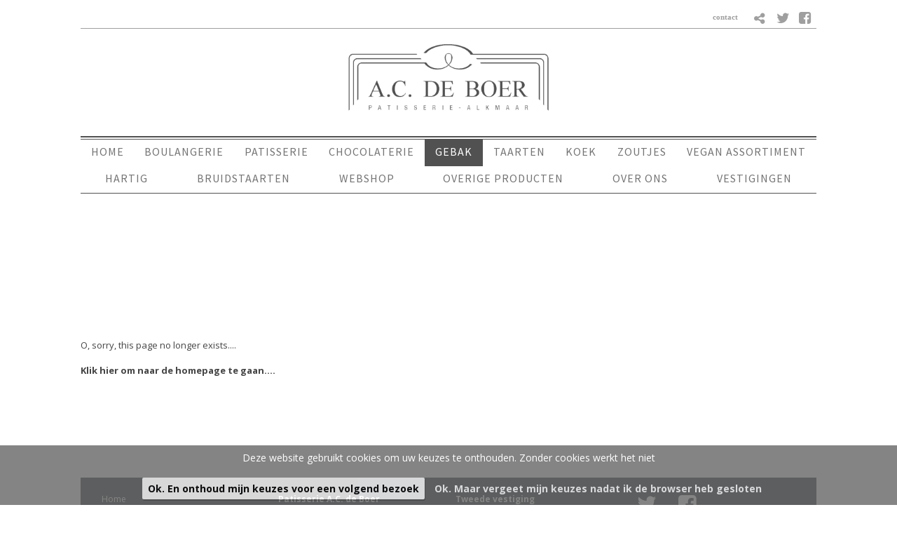

--- FILE ---
content_type: text/html
request_url: https://www.acdeboer.nl/c/gebak/lb118491/tartelette-aux-fraises
body_size: 3913
content:
<!DOCTYPE html PUBLIC "-//W3C//DTD XHTML 1.0 Strict//EN" "http://www.w3.org/TR/xhtml1/DTD/xhtml1-strict.dtd">
<html xmlns="http://www.w3.org/1999/xhtml" xml:lang="en" lang="en">
<head>
<meta http-equiv="Content-Type" content="text/html; charset=UTF-8" />
<meta http-equiv="content-language" content="nl">
<meta name="google" content="notranslate">


<meta name="description" content="" />
<meta name="keywords" content="bakker, bakkerij, alkmaar, patisserie,boulanger,boulangerie,gebak,taarten,koeken,koekjes,gebak,tompouce,slagroomtaart,bruidstaart" />
<meta name="language" content="nl" />
<meta property="og:title" content="Gebak - Patisserie A.C. de Boer" />
<meta property="og:description" content="" />
<meta property="og:url" content="https://www.acdeboer.nl/c/gebak/lb118491/tartelette-aux-fraises" />
<meta property="og:image" content="https://www.acdeboer.nl/uimg/acdeboer/sitetopf.png" />

 
<title>Gebak - Patisserie A.C. de Boer</title>

<link rel="stylesheet" type="text/css" href="/css/style_acdeboer.css?rev=1120251208114026" />
<link href='//fonts.googleapis.com/css?family=Open+Sans:400,700' rel='stylesheet' type='text/css'>
<link href='//fonts.googleapis.com/css?family=Raleway:700,600' rel='stylesheet' type='text/css'>
<link href='//fonts.googleapis.com/css?family=Source+Sans+Pro:400,300,700' rel='stylesheet' type='text/css'>

 <style>body{background-color:#ffffff;background-image:url('/uimg/acdeboer/clear.gif?d=114026');background-repeat:no-repeat;background-attachment:fixed;background-position:center center;background-size:cover;-webkit-background-size: cover;-moz-background-size: cover;-o-background-size: cover;}</style>      
<link rel="stylesheet" type="text/css" href="/fontello/css/fontello.css?rev=250217">
<link rel="stylesheet" type="text/css" href="/fontello/css/animation.css">
<!--[if IE 7]><link rel="stylesheet" href="/fontello/css/fontello-ie7.css"><![endif]-->

<script language="javascript" src="//ajax.googleapis.com/ajax/libs/jquery/1.8.2/jquery.min.js"></script>
<!--[if IE]><script src="//html5shiv.googlecode.com/svn/trunk/html5.js"></script><![endif]-->

<script language="javascript">
try {
var kolommargin_min = 15;
var kolommargin_max = 70;
var blokmarginbot = 60;
var uitlijnpar = 'Y';
var bottomuitlijnpar = '';
}
catch(err){};
</script>


<script language="javascript">var normhoogte=0;var ltablet='';var lmobile='';var snm='acdeboer';</script>
<script src="/blocks.js?rev=20210131"></script>
<script src="/validate.js"></script>


<style>
body {
	overflow-y:scroll;
}
.block {
	background:#ffffff; ;
	position:absolute;
	width: 230px;
	max-width: 230px;
}
.sideblock {
	position:relative;
	overflow:auto;
	width: 230px;
	max-width: 230px;
}

.blockcontent {
        overflow:hidden;
		clear:both;
		}
.blockcontent img {
        max-width: 230px;
}






</style>

<script type="text/javascript" src="/fancybox2/lib/jquery.mousewheel-3.0.6.pack.js"></script>
<script type="text/javascript" src="/fancybox2/source/jquery.fancybox.js"></script>
<link rel="stylesheet" type="text/css" href="/fancybox2/source/jquery.fancybox.css" media="screen" />
<div id="switchkleur" style="display:none;background:#ffffff; "></div>
<script language="Javascript" src="/gofancyv3.js?rev=20200904"></script>
<script type="text/javascript" src="/ajax.js"></script>
<script src="/countpage.js?rev=1" type="text/javascript"></script>
<script src="//ajax.googleapis.com/ajax/libs/mootools/1.5.2/mootools.min.js"></script><script language="javascript" src="/lazyload.js"></script>

<script language="javascript" src="/shoppingbasket.js"></script> 


</head>

<body onload="setupBlocks();" id="c3672" class="bodytag resultpage ">



<div id="fb-root"></div>
<div id="startdiv"></div>

<div id="container" style="position:relative">



<div style="text-align:center" id="topdiv"><a href="/"><img src="/uimg/acdeboer/sitetopf.png?d=114026" border="0" height="100" id="topafbeelding" alt="home" title="home"></a></div>


<div class="subnavbar" id="subnavbarid"><span style="margin-top:2px;float:right; text-align:right;"><div class="socialmediamenu"><a href="https://twitter.com/ACdeBoerAlkmaar" target="_blank" style="margin-right:15px"><span class="icon-twitter"></span></a><a href="https://www.facebook.com/Patisserie-AC-de-Boer-395403137305875/timeline" target="_blank" style="margin-right:15px"><span class="icon-facebook"></span></a></div></span>
<script language="javascript">
var shareurl = "http://www.acdeboer.nl/c/gebak/lb118491/tartelette-aux-fraises";
var sharetitle = "Patisserie A.C. de Boer ";
function showshare () {document.getElementById('sharediv').style.display='none'; document.getElementById('addthisdiv').style.display=''};
function sharetwitter (u,t) {window.open('https://twitter.com/intent/tweet?text='+encodeURIComponent(t)+'&url='+encodeURIComponent(u))}
function sharelinkedin (u,t) {window.open('https://www.linkedin.com/shareArticle?mini=true&url='+encodeURIComponent(u)+'&title='+encodeURIComponent(t)+'&ro=false')}
function sharefb (u,t) {window.open('https://www.facebook.com/sharer/sharer.php?u='+encodeURIComponent(u))}
function sharelink (u,t) {navigator.clipboard.writeText(u);alert('Link copied to clipboard');}
function sharemail (u,t) {window.open('mailto:?subject=Mail-a-friend www.acdeboer.nl&body='+encodeURIComponent(t)+'     '+encodeURIComponent(u))}
</script>
<div id="sharediv" style="float:right;margin:4px 4px 3px 7px;"><a href="javascript:(void(showshare()))" title="share" alt="share"><span class="icon-share"></span></a></div>
<div style="float:right;margin:5px 4px 3px 7px;min-width:100px;display:none;margin-top: 2px !important;" id="addthisdiv">
<!--a href="javascript:void(sharemail(shareurl,sharetitle))"><span class="icon-mail"></span></a-->
<a href="javascript:void(sharelink(shareurl,sharetitle))" title="Copy link"><span class="icon-globe"></span></a>
<a href="javascript:void(sharetwitter(shareurl,sharetitle))" title="Twitter"><i class="fa-brands fa-x-twitter"></i></a>
<a href="javascript:void(sharefb(shareurl,sharetitle))" title="Facebook"><span class="icon-facebook-t"></span></a>
<a href="javascript:void(sharelinkedin(shareurl,sharetitle))" title="Linkedin"><span class="icon-linkedin"></span></a>
</div>

<div style="float:right;margin:7px 4px 3px 7px;font-size:8pt" id="contactlink">
<input type="button" onclick="gofancy('/contact',500,'98%')" value="contact" class="sbut" onmouseover="this.className='sbutover'" onmouseout="this.className='sbut'" style="font-family:Verdana;font-size:8pt">
</div>
</div><div style="clear:both"></div>
<div class="navdiv">
<div class="menutable" style="margin-bottom:5px;text-align:center;">
<div class="menuuit mnuitm1" style="display:inline-block;margin-top:5px;line-height:30px"><a href="/" ><span class="menuuit">Home</span></a></div>

<div class="menuuit mnuitm2" style="display:inline-block;margin-top:5px;line-height:30px"><a href="/c/boulangerie" ><span class="menuuit">Boulangerie</span></a></div>

<div class="menuuit mnuitm3" style="display:inline-block;margin-top:5px;line-height:30px"><a href="/c/patisserie" ><span class="menuuit">Patisserie</span></a></div>

<div class="menuuit mnuitm4" style="display:inline-block;margin-top:5px;line-height:30px"><a href="/c/chocolaterie" ><span class="menuuit">Chocolaterie</span></a></div>

<div class="menuaan mnuitm5" style="display:inline-block;margin-top:5px;line-height:30px"><a href="/c/gebak" ><span class="menuaan">Gebak</span></a></div>

<div class="menuuit mnuitm6" style="display:inline-block;margin-top:5px;line-height:30px"><a href="/c/taarten" ><span class="menuuit">Taarten</span></a></div>

<div class="menuuit mnuitm7" style="display:inline-block;margin-top:5px;line-height:30px"><a href="/c/koek" ><span class="menuuit">Koek</span></a></div>

<div class="menuuit mnuitm8" style="display:inline-block;margin-top:5px;line-height:30px"><a href="/c/zoutjes" ><span class="menuuit">Zoutjes</span></a></div>

<div class="menuuit mnuitm9" style="display:inline-block;margin-top:5px;line-height:30px"><a href="/c/vegan-assortiment" ><span class="menuuit">VEGAN ASSORTIMENT</span></a></div>

<div class="menuuit mnuitm10" style="display:inline-block;margin-top:5px;line-height:30px"><a href="/c/hartig" ><span class="menuuit">Hartig</span></a></div>

<div class="menuuit mnuitm11" style="display:inline-block;margin-top:5px;line-height:30px"><a href="/c/bruidstaarten" ><span class="menuuit">bruidstaarten</span></a></div>

<div class="menuuit mnuitm12" style="display:inline-block;margin-top:5px;line-height:30px"><a href="/c/webshop" ><span class="menuuit">WEBSHOP</span></a></div>

<div class="menuuit mnuitm13" style="display:inline-block;margin-top:5px;line-height:30px"><a href="/c/overige-producten" ><span class="menuuit">Overige Producten</span></a></div>

<div class="menuuit mnuitm14" style="display:inline-block;margin-top:5px;line-height:30px"><a href="/c/over-ons" ><span class="menuuit">Over ons</span></a></div>

<div class="menuuit mnuitm15" style="display:inline-block;margin-top:5px;line-height:30px"><a href="/c/vestigingen" ><span class="menuuit">Vestigingen</span></a></div>
</div>
</div>




<div id="blocklistwrap">


<div style="position:relative;overflow:hidden;" id="blocklist" class="blocklistclass">

<div id="wacht" style="text-align:center;height:200px;margin-top:100px"><img src="/img/loader.gif"></div>

<script language="javascript">
function gof(l) {
var w=Math.min($(window).innerWidth()-100,980);
setCookie('fancyw',w);
gofancy(l,w,560);
};
</script>

<div class="txt" style="margin-top:200px">
O, sorry, this page no longer exists....
<!-- lb118491 |  |  -->


<p><a href="/">Klik hier om naar de homepage te gaan....</a>
</div>


</div>

</div>

<div id="extrafooter" style="clear:both"></div>
<div id="slotdiv" style="" class="footer"><div class="footerinner">
<div class="footercol" id="footercolpagemenu">

<a href='/'>Home</a><br>

<a href='/c/boulangerie'>Boulangerie</a><br>

<a href='/c/patisserie'>Patisserie</a><br>

<a href='/c/chocolaterie'>Chocolaterie</a><br>

<a href='/c/gebak'>Gebak</a><br>

<a href='/c/taarten'>Taarten</a><br>

<a href='/c/koek'>Koek</a><br>

<a href='/c/zoutjes'>Zoutjes</a><br>

<a href='/c/vegan-assortiment'>VEGAN ASSORTIMENT</a><br>

<a href='/c/hartig'>Hartig</a><br>

<a href='/c/bruidstaarten'>bruidstaarten</a><br>

<a href='/c/webshop'>WEBSHOP</a><br>

<a href='/c/overige-producten'>Overige Producten</a><br>

<a href='/c/over-ons'>Over ons</a><br>

<a href='/c/vestigingen'>Vestigingen</a><br>

</div>
<div class="footercol" id="footercolcontact">

<b>Patisserie A.C. de Boer</b><br><span class="icon-location">Scharlo 15, 1815 CN Alkmaar </span><br><a href="tel:072-5112097 "><span class="icon-phone">072-5112097 </span></a><br><a href="tel:072-5126969"><span class="icon-phone">072-5126969</span></a><br><a href="mailto:info@acdeboer.nl"><span class="icon-mail">info@acdeboer.nl</span></a><br>Kvk: Patisserie A.C. de Boer - 62532847<br>BTWnr: NL002436086B15<br>
<p><a href="javascript:void(gofancy('/contact','50%','98%'))">Contactformulier</a>
</div>
<div class="footercol" id="footercolsearchmenu">
<b>Tweede vestiging</b><br />
N.G. Piersonstraat 51, 1814 VB Alkmaar<br />
072-5126969 <br /><br />
<strong>KvK</strong><br /> 62532847
</div>
<div class="footercol" id="footercolsocialmediamenu">
<div class="socialmediamenu"><a href="https://twitter.com/ACdeBoerAlkmaar" target="_blank" style="margin-right:15px"><span class="icon-twitter"></span></a><a href="https://www.facebook.com/Patisserie-AC-de-Boer-395403137305875/timeline" target="_blank" style="margin-right:15px"><span class="icon-facebook"></span></a></div>
</div>
</div>
<div class="colofon txt" style="text-align:right;font-size:80%;padding:3px;">&copy; 2026 - <a href="http://www.snelsite.nl" target="_blank">snelsite.nl</a> - 
<!-- inlog -->
<input class="input-rounded-button" type="button" value="log in" onclick="location.href='/usermgmt/login?'" nonclick="gofancy('/usermgmt/login?',400,300)"  />
 - <a href="/sitemap">sitemap</a></div>
</div>

</div>

<!-- wegscrollhoogte -->
<div style="height:1000px;z-index:-10" id="wegscrollhoogte">&nbsp;</div>

  

<script language="Javascript">
function setCookie(name,value,expire) 
{
	document.cookie = name + "=" + escape(value) + ((expire==null) ? " " : (";  expires=" + expire.toGMTString())) + ";path=/;"
}
setCookie('blokseq','');



$(document).ready(function(){
document.getElementById('wacht').style.display='none';
if (location.hash.substring(0,3) == '#lb') {gof(location.hash.replace('#','/'))};if (location.hash.substring(0,8) == '#contact') {gofancy('/contact',500,'98%')};if (location.hash.substring(0,9) == '#cashdesk') {gofancy('/cashdesk?'+location.hash.substring(9,30),'50%','98%')};
});
function resetup() {
    if(redo==='N') {
        setTimeout(function() {resetup()}, 1500);
        return;
    }
	setupBlocks();
	startinf();
}

$(window).load(function(){
        setTimeout(function() {resetup()}, 1500);
});




</script>






<script language="javascript">
function setSessionCookie(name,value) 
{
document.cookie = name + "=" + escape(value) + ";path=/"
}
setSessionCookie("sessie","");
setSessionCookie("keepcookies","");

</script>


<script language="javascript">
function setSessionCookieY(name,value) 
{
// 100 days
var expire = new Date();
var time = expire.getTime();
time += 3600 * 1000 * 24 * 100;
expire.setTime(time);
document.cookie = name + "=" + escape(value) + "; expires=" + expire.toGMTString() + ";path=/"
}
function setSessionCookieN(name,value) 
{
document.cookie = name + "=" + escape(value) + ";path=/"
}

function dokeepcookies (v) {
document.getElementById('cookie-bar').style.display='none';
if (v == 'Y') {
setSessionCookieY("keepcookies",'Y');
}
else {
setSessionCookieN("keepcookies",'N');
};
};

</script>


<style>
#cookie-bar {
	position: fixed;
	bottom: 0;
	left: 0;
	right: 0;
	text-align: center;
	background-color: #666;
	opacity: 0.8;
	z-index: 999;
	padding: 8px;
}

#cookie-bar div
{
	width: 100%;
	color: #fff;
	font-size: 14px;	
}

#cookie-bar a
{
	color: #fff;
	font-size: 14px;	
}

#cookie-bar .cookie-bar-positive
{
	display: inline-block;
	line-height: 31px;
	background-color: #fff;
	box-shadow: 1px 2px rgba(0, 0, 0, 0.2);
	border: none;
	font-size: 14px;
	font-weight: bold;
	color: #000;
	border-radius: 2px;
	margin: 0
	10px 0 10px;
	padding: 0 8px;
}
</style>
<div id="cookie-bar">
	<div>
		Deze website gebruikt cookies om uw keuzes te onthouden. Zonder cookies werkt het niet
		<br>&nbsp;<br>
            
			<a href="javascript:void(dokeepcookies('Y'))" class="cookie-bar-positive">Ok. En onthoud mijn keuzes voor een volgend bezoek</a>
			<a href="javascript:void(dokeepcookies('N'))" class="cookie-bar-negative">Ok. Maar vergeet mijn keuzes nadat ik de browser heb gesloten</a>

	</div>
</div>
 
<div id="checkoutdiv" style="display:none"><a href="javascript:void(gocheckout())"><span class='icon-basket'></span></a><div id="checkoutdivcontent"></div></div>


<div class="bgdiv"></div>
  
</body>
</html>


<!-- kopbovenimgblok.html -->

--- FILE ---
content_type: text/css
request_url: https://www.acdeboer.nl/css/style_acdeboer.css?rev=1120251208114026
body_size: 4436
content:
BODY
{
    margin:0px;
    FONT-SIZE: 13px;
    COLOR: #000000;
    FONT-FAMILY: 'Open Sans', sans-serif;;
    background-color:#F8F6F7;
	}


INPUT[type="text"] {
    padding:1px 0px;
}
	
	
	
	
.backgroundmob {
    
}

#topafbeeldingmob {
display:block;
margin:auto;
margin-bottom:3px;
}

.bgdiv {
	background-color:#F8F6F7;
	background-attachment:scroll !important;
	display:none;
    height: 100%;
    width: 100%;
    position: fixed;
	top:0;left:0;z-index:-99;
}	


#container {
    max-width:1050px; padding:0px 20px;;
    margin:auto;;
}


.menuaan 
{
white-space: nowrap;
font-family:'Source Sans Pro', sans-serif;;
font-size:14px;
font-weight:bold;
padding-left:7px;
padding-right:7px;
background-color:transparent;
color:#ffffff;
height:30px;
line-height:30px;
vertical-align:middle;
width:auto;
flex-grow: 1;border-radius: 0px; padding-top: 3px;margin-top: 0px !important; font-size: 16px; padding-bottom: 5px; line-height: 24px !important;font-weight: normal;
}
.menuaancolor
{
background-color:transparent;
color:#ffffff;
}

.menuuit 
{
white-space: nowrap;
font-family:'Source Sans Pro', sans-serif;;
font-size:14px;
font-weight:normal;
padding-left:7px;
padding-right:7px;
color:#747474;
background-color:transparent;
height:30px;
line-height:30px;
vertical-align:middle;
width:auto;
flex-grow: 1;border-radius: 0px; padding-top: 3px;margin-top: 0px !important; font-size: 16px; padding-bottom: 5px; line-height: 24px !important;font-weight: normal;

}

.menuuitcolor
{
color:#747474;
background-color:transparent;
}


.menumob
{
line-height:24px;
}

.menutable 
{


}

.listlink {
display:inline-flex;
}

.agmenuaan 
{
font-family:'Source Sans Pro', sans-serif;;
font-size:10px;
font-weight:bold;
padding-left:7px;
padding-right:7px;
background-color:transparent;
color:#ffffff;
height:20px;
line-height:20px;
vertical-align:middle;
flex-grow: 1;border-radius: 0px; padding-top: 3px;margin-top: 0px !important; font-size: 16px; padding-bottom: 5px; line-height: 24px !important;font-weight: normal;
}
.agmenuaancolor
{
background-color:transparent;
color:#ffffff;
}

.agmenuuit 
{
font-family:'Source Sans Pro', sans-serif;;
font-size:10px;
font-weight:normal;
padding-left:7px;
padding-right:7px;
color:#747474;
background-color:transparent;
height:20px;
line-height:20px;
vertical-align:middle;
flex-grow: 1;border-radius: 0px; padding-top: 3px;margin-top: 0px !important; font-size: 16px; padding-bottom: 5px; line-height: 24px !important;font-weight: normal;

}

.agmenuuitcolor
{
color:#747474;
background-color:transparent;
}








.h1style {
	display: block;
    font-size: 2em;
    -webkit-margin-before: 0.67em;
    -webkit-margin-after: 0.67em;
    -webkit-margin-start: 0px;
    -webkit-margin-end: 0px;
    font-weight: bold;
}


H1 , .h1style {
font-family:'Source Sans Pro', sans-serif;;
color:#444444;
font-size:23px; line-height: 30px;font-weight:300;;
margin:2px 0px 3px 0px;
}

H2 {
font-family:'Open Sans', sans-serif;;
color:#606060;
font-size:13px;
}

.txt {
font-family:'Open Sans', sans-serif;;
color:#444444;
font-size:13px;line-height:23px;;
}


.prompt {
font-family:'Open Sans', sans-serif;;
color:#444444;
font-size:13px;line-height:23px;;
font-weight:bold;
}


A:link
{
font-family:'Open Sans', sans-serif;;
color:#444444;
font-weight:bold;
TEXT-DECORATION: none
}
A:visited
{
font-family:'Open Sans', sans-serif;;
color:#444444;
font-weight:bold;
TEXT-DECORATION: none
}
A:active
{
font-family:'Open Sans', sans-serif;;
color:#444444;
font-weight:bold;
TEXT-DECORATION: none;
}
A:hover
{
font-family:'Open Sans', sans-serif;;
color:#444444;
font-weight:bold;
TEXT-DECORATION: underline;
}


.colofon,.colofonmob {
font-family:'Open Sans', sans-serif;;
font-size:10px;
}
.colofonmob,.colofonmob A {
background:#333333;
color:white;    
}
.colofonmob {
    clear:both;
}
.fbr {
    height:160px;
    margin-bottom: 7px;
    overflow:hidden;
font-family:'Open Sans', sans-serif;;
color:#444444;
}
.fbr:hover {
    overflow-y: auto;
}


INPUT
{
font-family:'Open Sans', sans-serif;;
font-size:9pt;
color:#343333;

background-color: rgb(250,250,250); 
border:1px solid #cccccc;
}



.butover
{
cursor: pointer;
font-family:Arial;
font-weight:bold;
background-color: #FE3D51; 
color:#FFFFFF;
border: 1px solid #FE3D51; 
border-radius:6px;
min-height:24px;
}
.but 
{
cursor:pointer;
font-family:Arial;
font-weight:bold;
color:#FE3D51;
background-color:#FFFFFF;
border: 1px solid #FE3D51; 
border-radius:6px;
min-height:24px;
}



.sbut 
{
font-family: 'Open Sans', sans-serif;;
font-size:8pt;
font-weight:bold;
color:#ffffff;
background-color:transparent;
height:15px;
border:0px;
    -webkit-border-radius: 5px;
    -moz-border-radius: 5px;
    border-radius: 5px;
	cursor:pointer;
}
.sbutover 
{
cursor: pointer;
font-family: 'Open Sans', sans-serif;;
font-size:8pt;
font-weight:bold;
color:#999999;
background-color:#ffffff;
height:15px;
border:0px;
    -webkit-border-radius: 5px;
    -moz-border-radius: 5px;
    border-radius: 5px;
}
.sbox
{
border:0px;
height:12px;
width:100px;
background:#ffffff;
font-family:Arial;
font-size:11px;
font-weight:bold;
    -webkit-border-radius: 2px;
    -moz-border-radius: 2px;
    border-radius: 2px;
}



SELECT
{
font-family:'Open Sans', sans-serif;;
font-size:9pt;
color:#343333;
border:1px solid #cccccc;
}
TEXTAREA
{
font-family:'Open Sans', sans-serif;;
font-size:9pt;
color:#111111;
background-color: #ffffff; 
border:1px solid #cccccc;
}


.txt2
{font-family:'Open Sans', sans-serif;;
font-size:8pt;
font-weight:bold;
color:#343333
}

.input-rounded-button {
    -webkit-border-radius: 5px;
    -moz-border-radius: 5px;
    border-radius: 5px;
    border: 1px solid #696661;
    padding:1px 8px 1px 8px;
    display:inline-block;
    text-decoration:none;
    background:#595651;

    color:#FFFFFF;
    cursor:pointer;
    font:10px sans-serif;
    font-weight:bold;
}

.input-rounded-button2 {
    background:#999999;
}

.input-button-alert {
    background:#ff0000 !important;
}

.input-rounded-button:hover { 
    text-decoration:none; 
    color:#ADD8E6; 
    cursor:pointer;
    border:1px solid #595651;
}

#beheerdiv .input-rounded-button {
margin-bottom:2px;
}

.label-rounded {
    -webkit-border-radius: 5px;
    -moz-border-radius: 5px;
    border-radius: 5px;
    border: 1px solid #BD1C2B;
    padding:1px 8px 1px 8px;
    display:inline-block;
    text-decoration:none;
    background:#BD1C2B;

    color:#FFFFFF;
    font:10px sans-serif;
    font-weight:bold;
}



#beheerdiv {
position:fixed;
left:20px;
bottom:20px;
background:#ffffff;
z-index:100;
border:1px solid #cccccc;
padding:0px 5px 0px 5px;
}

#beheerdivpags {
width:220px;
position:fixed;
right:20px;
bottom:20px;
background:#ffffff;
z-index:100;
border:1px solid #cccccc;
padding:0px 5px 0px 5px;
}

.actbutton {
height:17px;
cursor:pointer;
}



.block,.sideblock {
	box-shadow: nn;
	

}

.blockpc {
	[blok:vastehoogte]
}
.blockmob {

}

.blockcontent {

	margin:0px;
}

.blockheader {

	color:#444444;font-size:18px;background-color:transparent;padding:0px; font-weight: bold;;
}

.blockheaderoverlay {

	margin:auto;left:0;right:0;-webkit-box-sizing:border-box;-moz-box-sizing: border-box;box-sizing: border-box;top:0px;width:100%; height: 100%;background:rgba(0,0,0,0.5);color:#ffffff; text-align: center;cursor:pointer;;
}

.blockheaderoverlay  H1,.blockheaderoverlay  .h1style{

	color:#ffffff; position: absolute;top: 0;bottom: 0;left: 0;right: 0; width: 90%;height: 27px;margin: auto;;
}


.blockheaderoverlayvast {

	position:absolute;
	cursur:pointer;
}


.fancyimgoverlay {
	padding:5px;margin:auto;left:0;right:0;-webkit-box-sizing:border-box;-moz-box-sizing: border-box;box-sizing: border-box;bottom:0px;width:100%;background:rgba(0,0,0,0.5);color:#ffffff;;
}



.fancyimgoverlayvast {
	position:absolute;
}

.ovzimgoverlay {
padding:5px;margin:auto;left:0;right:0;-webkit-box-sizing:border-box;-moz-box-sizing: border-box;box-sizing: border-box;bottom:0px;width:100%;background:rgba(0,0,0,0.5);color:#ffffff;
}

.ovzimgoverlayvast {
	position:absolute;
	font-weight:normal;
}


.flex-caption {
position:absolute;
z-index:1;
display:none
}

.flex-captionsub {
display:block;
font-size:70%; font-weight:normal; padding-right:20px;border-right:2px solid #ffffff;line-height:34px
}

.diavoorstelling {
height:300px; border: 0px; background: #ffffff; 
}


#diavtwindow {
position:absolute;
top:0;
left:0;
z-index:-1;
width:100%;
}



.flexslider { 
margin: 0 0 60px; 
position: relative; 
}

.blockimg {

}

.blockimg:hover{

}

#slotdiv {
font-size:12px;text-align:center;line-height:normal;
}

.footerinner {
overflow:auto;background:#eeeeee;border:1px solid #dddddd;text-align:left;

}

.socialmediamenu {
font-size:40px;
}

.footercol {
float:left;width:20%;min-width:160px;padding:10px;
}

#scrtekst {
margin-top:20px; margin-right:10px; color:#000000
}

#_atssh {
font-size:1px;
}

#topmenu {
position:fixed;   
width:100%;
left:0px;
top:0px;
z-index:10;
}

.topmenudiv {
background:#ffffff;;
color:#ffffff;
font-size:24px;
padding:5px;
cursor:pointer;
word-wrap: break-word;
}

.topmenudiv A {
color:#ffffff;
}

.snap-drawer-left {
background:#ffffff;
}

.topmenuitem {
background:#ffffff;;
color:#ffffff;
font-size:18px;
padding:12px;
cursor:pointer;
border-top:1px solid #ffffff;
font-family:sans-serif;
word-wrap: break-word;
}

.snap-drawer-right,.contactcontent {
background:#ffffff;
}


.fixcontent {
  position: absolute;
  top: 0;
  right: 0;
  bottom: 0;
  left: 0;
  width: auto;
  height: auto;
  z-index: 2;
  overflow: auto;
  -webkit-overflow-scrolling: touch;
  -webkit-transform: translate3d(0, 0, 0);
     -moz-transform: translate3d(0, 0, 0);
      -ms-transform: translate3d(0, 0, 0);
       -o-transform: translate3d(0, 0, 0);
          transform: translate3d(0, 0, 0);
}

.sideblock .sleepding {display:none}

#checkoutdiv {
position:fixed;
top: 30px;
right: 30px;
background:rgba(0,0,0,0.7);
color:#ffffff;
font-size:48px;
padding:20px;
border-radius:10px;
max-width:250px;
z-index:10
}
#checkoutdiv A {
color:#ffffff;
}
#checkoutdivcontent {
font-size:12px;
}


.wm_body {
margin:20px;
}

.winkelmandregel1 {
border-top:1px solid rgba(220,220,220,0.3);
}
.winkelmandregel2 {
border-top:1px solid rgba(220,220,220,0.3);
}

.wmtijdselectie ,.wmlocselectie{
border:1px solid;
border-radius:7px;
padding:10px;
cursor:pointer;
float:left;
margin:15px 15px 15px 0px;
}

.wmtijdselectieopt {
margin:15px 15px 15px 0px;
cursor:pointer;
float:left;
}

.socmedbalk {
height:30px;
text-align:right;
margin:10px 0px 10px 0px;

}

.subnavbar {
height:30px;
text-align:right;
margin:10px 0px 10px 0px;
overflow:hidden;
background:transparent; position:absolute; float:right; top:0px;right:20px;left:20px;
}

#nfmodal {
padding:20px;position: fixed; right: 1em; bottom: -15em;z-index: 99;width:303px;
background:#ffffff;
}

#nfmodalfixed {
padding:20px;position: fixed; right: 1em; bottom: 8px;z-index: 99;width:303px;
background:#ffffff;
}

.nbut {
cursor:pointer;
font-family:Arial;
text-transform:uppercase;
border: 1px solid #A5DF44;
background-color: #A5DF44;
color: #ffffff;
font-size:12px;
font-weight:bold;
}

.nbut:hover {
background-color:#ffffff;
color:#A5DF44;
}

#addthisdiv A,#sharediv A,.mobaddthisdiv A {
color:#9F9F9F;font-size:18px;
}

.icon-leesmeer {
white-space: nowrap;
}

#blocklistwrap {
min-height:300px;
}


.ffax {
font-weight:bold;
margin:0px 0.45em 0px 0.45em;
}

.lijstbeh {
background:#ffffff;color:#000000;border:1px solid #333333;height:40px;margin-bottom:3px;padding:6px;
}

.sformfield {
padding:2px;
border:1px solid #999999;
overflow:hidden;
}

.sformfield  INPUT{
vertical-align:bottom;
}

.sformtitel {
margin-top:5px;
}

.sformtext {
width:99%;
}
.sformbut {
cursor:pointer;
margin-top:7px;
border-radius:4px;
font-weight:bold;
font-size:13px;
background:white;
color:#333333;
padding:1px 18px 1px 18px;
border:1px solid #333333;
}
.sformbut:hover{
background:#333333;
color:white;
}
.button {
font-family: 'Oxygen', sans-serif;
letter-spacing: 1px; 
font-size: 13px; 
line-height: 13px; 
font-weight: bold;
color: #3f3f3f;
border-radius: 15px;
cursor: pointer;
background-color: #ffffff;
height: 25px;
background-size: auto 50%;
background-repeat: no-repeat;
background-position: 15px;
text-transform:lowercase;
}
.buttonsm {
font-family: 'Oxygen', sans-serif; 
font-size: 11px; 
line-height: 11px; 
letter-spacing: 1px; 
font-weight: bold;
color: #3f3f3f;
border-radius: 20px;
  cursor: pointer;
  background-color: #ffffff;
  height: 20px;
background-size: auto 50%;
background-repeat: no-repeat;
background-position: 12px;
}



.buttongreen {
border: 1px solid #A5DF44;
background-color:#ffffff;
color:#A5DF44;
}
.buttongreen:hover {
background-color: #A5DF44;
color: #ffffff;
}


.buttonred {
border: 1px solid #FA566F;
background-color:#ffffff;
color:#FA566F;
}
.buttonred:hover {
background-color: #FA566F;
color: #ffffff;
}


.buttonblue {
border: 1px solid #00CBB6;
background-color:#ffffff;
color:#00CBB6;
}
.buttonblue:hover {
background-color: #00CBB6;
color: #ffffff;
}

.buttonblack {
border: 1px solid #665B52;
background-color:#ffffff;
color:#665B52;
}
.buttonblack:hover {
background-color: #665B52;
color: #ffffff;
}




.buttoncontentx {
background-image: url('/buttonico/kruisje.png');
}

.buttoncontentv {
background-image: url('/buttonico/vinkje.png');
}

.buttoncontentplus {
background-image: url('/buttonico/plusje.png');
}

.buttoncontentbewerk {
background-image: url('/buttonico/bewerkpen.png');
}

.buttoncontentview {
background-image: url('/buttonico/tonen.png');
}

.buttoncontentloguit {
background-image: url('/buttonico/loguit.png');
}
  
.buttoncontentwm {
background-image: url('/buttonico/winkelmand.png');
}
  
.buttoncontentm2s {
background-image: url('/buttonico/mail.png');
}
  
.zoekhighlight {
background:yellow;
color:#000000;
}
  
.reactie {
border-top:1px solid #cccccc;
}

.sblokform p {
font-size:10px;
font-weight:bold;
line-height:18px;
margin-top:5px;
margin-bottom:5px
}

.thin {
font-size:11px;
font-style:italic;
}

.seqfield {
	font-size:10px;width:20px;vertical-align:top;text-align:right;
}

.sboxbut {
	cursor:pointer;
}
.beheerkeuze {
color:#30a99a;
font-family: Arial;
font-size:13px;
cursor:pointer;
border-bottom:1px solid #dddddd;
min-width:200px;
padding:4px;
}
.beheerkeuze2 {
font-size:11px;
color:#30a99a;
font-family: Arial;
cursor:pointer;
padding:4px;
padding-left:10px;
}
.beheeralert {
color:#990000;
}
.beheerforms {
color:#30a99a;
background:white;
font-family: Arial;
font-size:13px;
cursor:pointer;
border:1px solid #30a99a;
min-width:200px;
padding:4px;
}

[class^="icon-"]:before, [class*=" icon-"]:before {
margin-right:7px !important;
margin-top:3px;
}

#mobcontainer .flex-next,#mobcontainer .flex-prev {
line-height:20px !important;
}
#mobcontainer .flex-next:before,#mobcontainer .flex-prev:before {
font-size:20px !important;
}
.oudprijs {
    text-decoration:line-through;
    margin-left:3px;
}
.mypref {
opacity:0.5;
cursor:pointer;
position: absolute;
right: 10px;
top: 10px;
color: white;
text-shadow: -2px 0 black, 0 2px black, 2px 0 black, 0 -2px black;
font-size: 24px;
z-index:10;
}


.myprefon {
opacity:1;
}
#myprefdiv {
position:fixed;
top: 30px;
right: 30px;
background:rgba(0,0,0,0.7);
color:#ffffff;
font-size:48px;
padding:20px;
border-radius:10px;
max-width:250px;
z-index:10;
display:none;
}
#myprefdiv A {
color:#ffffff;
}
#myprefdivcontent {
text-align:center;
font-size:12px;
}
.bodysitemapmob LI {font-size:200%;line-height:200%}
.ytplay {cursor:pointer}
.ytplay:before {
    content: "";
    position: absolute;
    width: 100%;
    height: 100%;
    z-index: 10;
    background: transparent url('/img/ytplay.png') center center no-repeat;
    opacity:0.9;
}
#wmcheckoutbody H1,#wmcheckoutbody H2 {
    text-align:left;
}
.leenblok .sleepding {display:none}

.openingstijdentabel {
float:none;
}
.openingstijdentabel TD {
padding:0px 20px 0px 0px;
white-space:nowrap;
line-height:21px;
}


 
 
 
 
 
 
 
 
 




#defpicture {
width:60% !important;
margin:auto;}

.backgroundmob #checkoutdiv {
background:rgba(255,255,255,0.6);
padding:3px !important;
color: #333333;
top:40px;
right:10px;
border-radius:0px;
font-size:35px;
}

.backgroundmob #checkoutdiv a {
color: #333333 !important;
}

.icon-menu:before {
color: #333333;
margin-right:20px !important;}

.topmenudiv {
border-bottom:1px solid #333333;
text-transform:uppercase;
font-weight:300;
color:#000000;
font-family:'Source Sans Pro', sans-serif;
font-size:20px;}

.topmenuitem {
text-transform:uppercase;
color:#000000;
font-weight:300;
font-family:'Source Sans Pro', sans-serif;
font-size:16px;}

.subnavbar {
border-bottom:1px solid #9F9F9F;}

.winkelleesmeer {
display:none;
text-align:right !important;
float:right;
font-size: 110%;}

.winkelblok .gewoonleesmeer {
display:none !important;}

.winkelblok .winkelleesmeer {
display:inline-block !important;}
a:hover {
text-decoration:none !important;}

.sboxtext {
background-color:#ffffff !important;
border:1px solid #525151;
padding:3px;
width:70%;}

.sboxbut {
background-color:#AAA9A9;
border:1px solid #525151;
color:#ffffff;
padding:3px 10px;}

.sboxbut:hover {
background-color: #848383;
cursor:pointer}

.subnavbar .socialmediamenu {
font-size: 20px !important;
color:#9F9F9F;
margin:0px !important;}

.subnavbar .socialmediamenu a{
font-size: 20px !important;
color:#9F9F9F;
margin:0px !important;}

#topdiv {
border-bottom:2px solid #525151;
margin:0px 0px 2px 0px;}

.sbut {
color:#9F9F9F;}

.sbox {
border:1px solid #9F9F9F;
border-radius: 0px;}

.bodybg.contactform {
background-image:none !important;
background-color:#ffffff !important;}


#topafbeeldingmob {
width:60% !important;
margin:20px auto;}

.blokvacature .bloktitel {
color:#0060AC;
}

.blokvacature {
background: #EAEAEA !important;}

.stijlcattitelvacature {
color:#000000 !important;
line-height:20px !important;
font-style: italic;
border-top:1px solid #ffffff;
text-align:right;
}


nn#tblok {
background:rgba(255,255,255,0.9) !important;
nnborder-top: 5px solid #0060AC;
top:0px !important;
color:#000000 !important;
width:370px !important;
height:96% !important;
}

.listlink:before {
content: "\25AA";
margin-right:15px;}

.listlink a {
color: #ED1C24 !important;}

.blokzoekblok .blockcontent {
margin:14px !important;}

div.blokzoekblok {
background-color: #525151;
border-top:0px !important;}

.blokzoekblok a:hover {
color: #FE630A}

.blokzoekblok h1 {
color: #ffffff;
font-weight:bold;
}

.blokzoekblok .bloktitel {
font-style:italic}

.blokzoekblok .txt {
color: #ffffff;
font-size:110%}

.blokzoekblok .listlink {
color:#EEEEEE;
font-weight:300}

.blokzoekblok .bloktitel:before {
content:"\25B6";
margin-right:15px;
font-style:none !important;}

.flex-control-nav {
display:none;}

.bloktitel h1 {
text-align: center !important;
text-transform: none !important;}

.colofon {
font-size: 13px !important;
margin-right: 20px;
margin-top:-30px;
color:#ffffff}

.colofon a {
color: #fff;}



#topafbeelding {
margin: 60px 0px 30px 0px;
}

#slotdiv .vakjefooter {
text-align:left !important;}

.vakjefooter {
display: flex;
  justify-content: center;
background-color:#F43F45;
color:#ffffff;
font-size:20px;
font-weight:bold;
height:200px;
padding-left: 50px;}
 

.footercol {
width: 23%;
}

.footerinner .socialmediamenu {
font-size:30px !important;}

.footerinner {
color:#fff;
padding: 10px 20px 0px 20px;;
font-size: 12px;
font-weight: normal;
line-height: 22px;
border: 0px;
background: #3D4045
}
.footerinner a {
font-weight: normal;
color: #fff;
}

.menutable {
display:flex !Important;
flex-wrap:wrap;
background: #ffffff;
text-transform: uppercase !important;
letter-spacing: 1px;
font-weight: normal !important;
border-top:1px solid #525151;
border-bottom:1px solid #525151;
nnheight:40px;
border-spacing:0px !important;
margin-bottom:20px;
}

div.menuuit:hover {
background-color:rgba(211,211,211,0.6) !important;}

div.menuuit {
    -webkit-transition: background-color 800ms ease-out 0s;
    -moz-transition: background-color 800ms ease-out 0s;
    -o-transition: background-color 800ms ease-out 0s;
    transition: background-color 800ms ease-out 0s;
background-color: rgba(255,255,255,0);
nnborder: 1px solid #D2D2D2;
border-radius:0px;
}

div.menuaan {
border-radius:0px;
background-color:#525151}


#diavcont {
margin-bottom:0px !important;
}

#diavtwindow {
margin-top:150px;
top:0px;
}

#container {
margin-right: auto !important;
margin-left: auto !important;}


#wegscrollhoogte {
display: none;}

